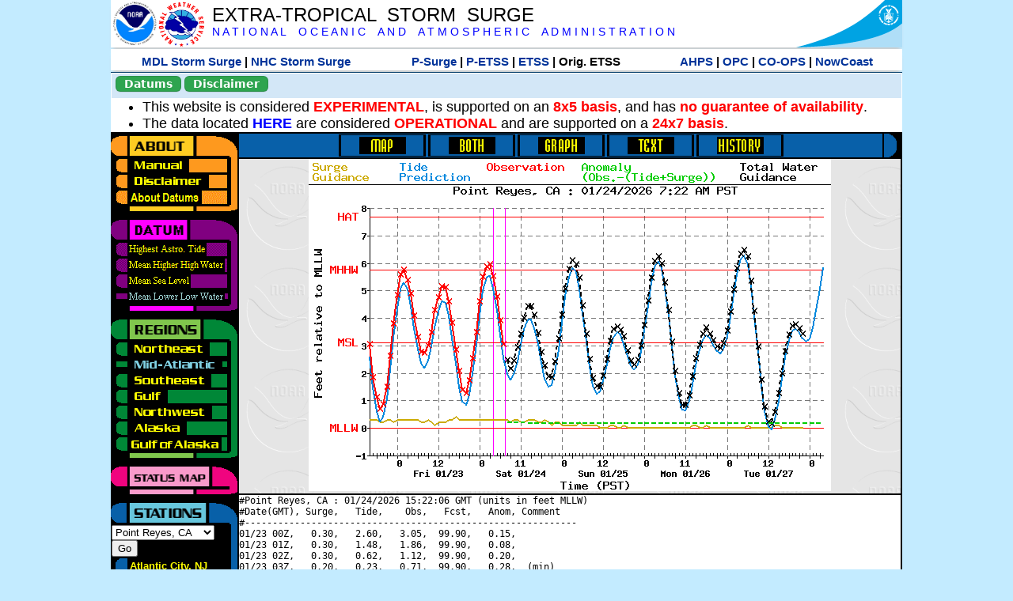

--- FILE ---
content_type: text/html; charset=UTF-8
request_url: https://slosh.nws.noaa.gov/etsurge/index.php?page=stn&region=me&datum=mllw&list=gm&map=0-12&type=both&stn=careys
body_size: 54296
content:
<!DOCTYPE html>
<html lang="en" xmlns="https://www.w3.org/1999/xhtml">
<head>
  <script src="https://www.weather.gov/source/nws/govshutdown.js" defer></script>
  <SCRIPT LANGUAGE="JavaScript"><!-- Hide script
// End hide -->
</SCRIPT>
  <title>ETSS stn</title>
  <meta name="DC.title" content="Extra-Tropical Storm Surge">
  <meta name="DC.description" content="Extra-Tropical Storm Surge landing page">
  <meta name="DC.creator" content="NWS/Meteorological Development Lab">
  <meta name="DC.language" scheme="DCTERMS.RFC1766" content="EN-US">
  <meta name="rating" content="general">
  <meta name="resource-type" content="document">
  <meta name="distribution" content="global">
  <meta http-equiv="Window-target" content="_top">
  <meta charset="iso-8859-1">
  <base target="_self">

  <link rel="stylesheet" type="text/css" href="ss/ssMain.css">
  <meta name="Keywords" content="etsurge, extra tropical storm surge, extra-tropical storm surge, extratropcial storm surge, storm surge, SLOSH">

  <link rel="stylesheet" type="text/css" href="etsurge2.0main.css"/>
  <link rel="stylesheet" type="text/css" href="etsurge.css"/>
  <script src="library.js" type="text/javascript"></script>
<!-- Google tag (gtag.js) -->
<script async src="https://www.googletagmanager.com/gtag/js?id=G-VR50013327"></script>
<script>
  window.dataLayer = window.dataLayer || [];
  function gtag(){dataLayer.push(arguments);}
  gtag('js', new Date());
  gtag('config', 'G-VR50013327');
</script>
<script src="//dap.digitalgov.gov/Universal-Federated-Analytics-Min.js?agency=DOC&amp;subagency=NOAA" id="_fed_an_ua_tag"></script>
</head>

<body>
<div class="nwsHead">
  <a href="https://www.noaa.gov" target="_blank"><img class="nwsHeadLf" src="ss/noaa_logo.png"></a>
  <a href="https://www.weather.gov" target="_blank">
    <img class="nwsHeadLf" src="ss/nws_logo.png" style="height:58px;margin-top:2px">
  </a>
  <div class="nwsHeadMid">
    <a class="nwsHeadTitle" href="index.php">EXTRA-TROPICAL&nbsp; STORM&nbsp; SURGE</a>
    <br>
    <a class="nwsHeadNoaa" href="https://www.noaa.gov" target="_blank">N A T I O N A L
      &nbsp;&nbsp;&nbsp;O C E A N I C
      &nbsp;&nbsp;&nbsp;A N D
      &nbsp;&nbsp;&nbsp;A T M O S P H E R I C
      &nbsp;&nbsp;&nbsp;A D M I N I S T R A T I O N
    </a>
  </div>
  <a href="https://www.commerce.gov" target="_blank"><img class="nwsHeadRt" src="ss/doc_logo.png"></a>
  <br>
</div>
<div class="exLink">
  <table width="100%"><tr width="100%" style="text-align:center">
    <td style="width:5px"></td>
    <td class="exLink">
      <a class="exLink" href="https://vlab.noaa.gov/web/mdl/storm-surge" target="_blank">MDL Storm Surge</a> |
      <a class="exLink" href="https://www.nhc.noaa.gov/surge/" target="_blank">NHC Storm Surge</a>
    </td>
    <td style="width:20px"></td>
    <td class="exLink">
      <a class="exLink" href="/psurge">P-Surge</a> |
      <a class="exLink" href="/petss">P-ETSS</a> |
      <a class="exLink" href="/etsurge2.0">ETSS</a> |
      Orig. ETSS    </td>
    <td style="width:20px"></td>
    <td class="exLink">
      <a class="exLink" href="https://water.noaa.gov/" target="_blank">AHPS</a> |
      <a class="exLink" href="https://ocean.weather.gov/et_surge/et_surge_info.php" target="_blank">OPC</a> |
      <a class="exLink" href="https://tidesandcurrents.noaa.gov/map/" target="_blank">CO-OPS</a> |
      <a class="exLink" href="https://nowcoast.noaa.gov/" target="_blank">NowCoast</a>
    </td>
    <td style="width:5px"></td>
  </tr></table>
</div>
<div class="topSpacer"></div>
<div class="blueHeader">
  <table style="border-spacing:0px;"><tr>
    <td><button class="ssB1 bgGreen" onclick="window.location.href='datums.php'">Datums</button>
    </td><td width="10px">
    <td><button class="ssB1 bgGreen" onclick="window.location.href='disclaim.php'">Disclaimer</button>
    </td><td width="10px">
    </td><td width=90% style="margin-left:200px;text-align:center;">
    </td></tr>
  </table>
</div>
<div id="wrapper2">

<!-- Start Content area -->
<table width="100%" border="0" cellpadding="0" cellspacing="0" style="border-color:#ffffff">
<tr>
  <td colspan="2">
<font size="4">
<ul>
<li>This website is considered <font color="red"><b>EXPERIMENTAL</b></font>,
  is supported on an <font color="red"><b>8x5 basis</b></font>,
  and has <font color="red"><b>no guarantee of availability</b></font>.</li>
<li>The data located <b><a href="https://nomads.ncep.noaa.gov/pub/data/nccf/com/petss/prod/" target="_blank">HERE</a></b>
  are considered <font color="red"><b>OPERATIONAL</b></font>
  and are supported on a <font color="red"><b>24x7 basis</b></font>.</li>
</ul>
</font>
  </td>
</tr>
<tr>
  <td width="160" valign="top" style="background-color:#0a2390">
<!--
  <a href="http://www.nws.noaa.gov/mdl/etsurge/"><font color="FFFFFF" style="margin-left:40;font-size:large">Main Site</font></a><br>
  <a href="http://slosh.nws.noaa.gov/etsurge/"><font color="FFFFFF" style="margin-left:40;font-size:large">Mirror Site</font></a><br>
-->
<!-- start leftmenu -->
<!--
<table border="0" cellpadding="2" cellspacing="0" bgcolor="#0A2390">
<a href="http://slosh.nws.noaa.gov/etsurge2/"><font color="FFFFFF" style="margin-left:35;font-size:large">TEST Site</font></a><br>
-->

<table width="160" border="0" cellpadding="0" cellspacing="0" style="margin-top:3;margin-bottom:3" bgcolor="#0A2390">

<!-- About -->
  <tr bgcolor="#000000">
    <td colspan="2">
      <img SRC="images/about.gif" align="top" width="160" height="32" alt="About">
    </td>
  </tr>
  <tr bgcolor="#000000">
    <td colspan="1">
      <a href="index.php?page=manual&region=me&datum=mllw&list=&map=0-12&type=both&stn=careys" onMouseOver="buttonstate('manual','on','manual')"
       onMouseOut="buttonstate('manual','off','manual')"
      ><img name="manual" SRC="images/manualoff.gif" align="top" border="0" width="149" height="20" alt="Manual"></a>
    </td>
    <td bgcolor="#fe991e" rowspan="3" width="8">
      <img SRC="images/spacer.gif" width="8" alt="">
    </td>
  </tr>
  <tr bgcolor="#000000">
    <td colspan="1">
      <a href="index.php?page=disclaimer&region=me&datum=mllw&list=&map=0-12&type=both&stn=careys" onMouseOver="buttonstate('disclaimer','on','disclaimer')"
       onMouseOut="buttonstate('disclaimer','off','disclaimer')"
      ><img name="disclaimer" SRC="images/disclaimeroff.gif" align="top" border="0" width="149" height="20" alt="Disclaimer"></a>
    </td>
  </tr>
  <tr bgcolor="#000000">
    <td colspan="1">
      <a href="index.php?page=datum&region=me&datum=mllw&list=&map=0-12&type=both&stn=careys" onMouseOver="buttonstate('aboutdatum','on','aboutdatum')"
       onMouseOut="buttonstate('aboutdatum','off','aboutdatum')"
      ><img name="aboutdatum" SRC="images/aboutdatumoff.gif" align="top" border="0" width="149" height="20" alt="Manual"></a>
    </td>
  </tr>
  <tr bgcolor="#000000">
    <td colspan="2">
      <img SRC="images/about2.gif" align="top" width="160" height="10" alt="">
    </td>
  </tr>

<!--- Datum... --->
  <tr bgcolor="#000000">
    <td colspan="2">
      <img SRC="images/datum.gif" align="top" width="160" height="32" alt="Datum">
    </td>
  </tr>
<!--
  <tr bgcolor="#ffffff"><td colspan="1">
      <a href="index.php?page=datum&region=me&datum=mllw&list=&map=0-12&type=both&stn=careys">
      <table bgcolor="#0A2390">
       <tr>
        <td> <img SRC="images/new.gif" width="42" height="31" alt="New"></td>
        <td><font color="#ffffff"><b>About Datums</b></font></td>
        <td> <img SRC="images/new.gif" width="42" height="31" alt="New"></td>
       </tr>
     </table>
      </a>
    </td><td bgcolor="#800080" rowspan="1"><img SRC="images/spacer.gif" alt=""></td>
  </tr>
-->
  <tr bgcolor="#000000">
    <td colspan="1"><a href="index.php?page=stn&region=me&datum=hat&list=&map=0-12&type=both&stn=careys" onMouseOver="buttonstate('hat','on','hat')" onMouseOut="buttonstate('hat','off','hat')"><img name='hat' SRC='images/hatoff.gif' alt='hat-on' align='top' border='0' width='149' height='20'></a>    </td><td bgcolor="#800080" rowspan="1"><img SRC="images/spacer.gif" alt=""></td>
  </tr><tr bgcolor="#000000">
    <td colspan="1"><a href="index.php?page=stn&region=me&datum=mhhw&list=&map=0-12&type=both&stn=careys" onMouseOver="buttonstate('mhhw','on','mhhw')" onMouseOut="buttonstate('mhhw','off','mhhw')"><img name='mhhw' SRC='images/mhhwoff.gif' alt='mhhw-on' align='top' border='0' width='149' height='20'></a>    </td><td bgcolor="#800080" rowspan="1"><img SRC="images/spacer.gif" alt=""></td>
  </tr><tr bgcolor="#000000">
    <td colspan="1"><a href="index.php?page=stn&region=me&datum=msl&list=&map=0-12&type=both&stn=careys" onMouseOver="buttonstate('msl','on','msl')" onMouseOut="buttonstate('msl','off','msl')"><img name='msl' SRC='images/msloff.gif' alt='msl-on' align='top' border='0' width='149' height='20'></a>    </td><td bgcolor="#800080" rowspan="1"><img SRC="images/spacer.gif" alt=""></td>
  </tr><tr bgcolor="#000000">
    <td colspan="1"><a href="index.php?page=stn&region=me&datum=mllw&list=&map=0-12&type=both&stn=careys"><img name='mllw' SRC='images/mllwon.gif' alt='mllw-on' align='top' border='0' width='149' height='20'></a>    </td><td bgcolor="#800080" rowspan="1"><img SRC="images/spacer.gif" alt=""></td>
  </tr>
  <tr bgcolor="#000000">
    <td colspan="2">
      <img SRC="images/datum2.gif" align="top" width="160" height="10" alt="">
    </td>
  </tr>
<!--- Datum... --->

<!-- Region List -->
  <tr bgcolor="#000000">
    <td colspan="2">
      <img SRC="images/regions.gif" align="top" width="160" height="32" alt="Regions">
    </td>
  </tr>
  <tr bgcolor="#000000">
    <td colspan="1">
      <a href="index.php?page=stn&region=ne&datum=mllw&list=&map=0-12&type=map&stn=careys"       onMouseOver="buttonstate('ne','on','ne')"
       onMouseOut="buttonstate('ne','off','ne')"><img name="ne" SRC="images/neoff.gif" align="top" border="0" width="149" height="20" alt="Northeast"></a>
    </td>
    <td bgcolor="#008737" rowspan="7">
      <img SRC="images/spacer.gif" alt="">
    </td>
  </tr>
  <tr bgcolor="#000000">
    <td colspan="1">
      <a href="index.php?page=stn&region=me&datum=mllw&list=&map=0-12&type=map&stn=careys"       onMouseOver="buttonstate('me','on','me')"
       onMouseOut="buttonstate('me','on','me')"><img name="me" SRC="images/meon.gif" align="top" border="0" width="149" height="20" alt="Mid-Atlantic"></a>
    </td>
  </tr>
  <tr bgcolor="#000000">
    <td colspan="1">
      <a href="index.php?page=stn&region=se&datum=mllw&list=&map=0-12&type=map&stn=careys"       onMouseOver="buttonstate('se','on','se')"
       onMouseOut="buttonstate('se','off','se')"><img name="se" SRC="images/seoff.gif" align="top" border="0" width="149" height="20" alt="Southeast"></a>
    </td>
  </tr>
  <tr bgcolor="#000000">
    <td colspan="1">
      <a href="index.php?page=stn&region=gam&datum=mllw&list=&map=0-12&type=map&stn=careys"       onMouseOver="buttonstate('gulf','on','gulf')"
       onMouseOut="buttonstate('gulf','off','gulf')"><img name="gulf" SRC="images/gulfoff.gif" align="top" border="0" width="149" height="20" alt="Gulf"></a>
    </td>
  </tr>
  <tr bgcolor="#000000">
    <td colspan="1">
      <a href="index.php?page=stn&region=wc&datum=mllw&list=&map=0-12&type=map&stn=careys"       onMouseOver="buttonstate('nw','on','nw')"
       onMouseOut="buttonstate('nw','off','nw')"><img name="nw" SRC="images/nwoff.gif" align="top" border="0" width="149" height="20" alt="Northwest"></a>
    </td>
  </tr>
  <tr bgcolor="#000000">
    <td colspan="1">
      <a href="index.php?page=stn&region=ak&datum=mllw&list=&map=0-12&type=map&stn=careys"       onMouseOver="buttonstate('ak','on','ak')"
       onMouseOut="buttonstate('ak','off','ak')"><img name="ak" SRC="images/akoff.gif" align="top" border="0" width="149" height="20" alt="Alaska"></a>
    </td>
  </tr>
  <tr bgcolor="#000000">
    <td colspan="1">
      <a href="index.php?page=stn&region=ga&datum=mllw&list=&map=0-12&type=map&stn=careys"       onMouseOver="buttonstate('ga','on','ga')"
       onMouseOut="buttonstate('ga','off','ga')"><img name="ga" SRC="images/gaoff.gif" align="top" border="0" width="149" height="20" alt="Gulf of Alaska"></a>
    </td>
  </tr>

  <tr bgcolor="#000000">
    <td colspan="2">
      <img SRC="images/regions2.gif" align="top" width="160" height="10" alt="">
    </td>
  </tr>

<!-- Status List -->
  <tr bgcolor="#000000">
    <td colspan="2">
      <img SRC="images/status.gif" align="top" width="160" height="32" alt="Status">
    </td>
  </tr>

  <!--
  <tr bgcolor="#000000">
    <td colspan="1">
      <a href="index.php?page=map&region=me&datum=mllw&list=&map=0-48&type=both&stn=careys"       onMouseOver="buttonstate('a0-48','on','0-48')"
       onMouseOut="buttonstate('a0-48','off','0-48')"><img name="a0-48" SRC="images/0-48off.gif" align="top" border="0" width="149" height="20" alt="Map(0-48)"></a>
    </td>
    <td bgcolor="#f0047f" rowspan="7">
      <img SRC="images/spacer.gif" alt="">
    </td>
  </tr>
  <tr>
    <td colspan="1">
      <a href="index.php?page=map&region=me&datum=mllw&list=&map=0-12&type=both&stn=careys"       onMouseOver="buttonstate('a0-12','on','0-12')"
       onMouseOut="buttonstate('a0-12','on','0-12')"
      ><img name="a0-12" SRC="images/0-12on.gif" align="top" border="0" width="149" height="20" alt="Map(0-12)"></a
      >
    </td>
  </tr>
  <tr>
    <td colspan="1">
      <a href="index.php?page=map&region=me&datum=mllw&list=&map=12-24&type=both&stn=careys"       onMouseOver="buttonstate('a12-24','on','12-24')"
       onMouseOut="buttonstate('a12-24','off','12-24')"
      ><img name="a12-24" SRC="images/12-24off.gif" align="top" border="0" width="149" height="20" alt="Map(12-24)"></a
      >
    </td>
  </tr>
  <tr>
    <td colspan="1">
      <a href="index.php?page=map&region=me&datum=mllw&list=&map=24-48&type=both&stn=careys"       onMouseOver="buttonstate('a24-48','on','24-48')"
       onMouseOut="buttonstate('a24-48','off','24-48')"
      ><img name="a24-48" SRC="images/24-48off.gif" align="top" border="0" width="149" height="20" alt="Map(24-48)"></a
      >
    </td>
  </tr>
  <tr>
    <td colspan="1">
      <a href="index.php?page=map&region=me&datum=mllw&list=&map=48-72&type=both&stn=careys"       onMouseOver="buttonstate('a48-72','on','48-72')"
       onMouseOut="buttonstate('a48-72','off','48-72')"
      ><img name="a48-72" SRC="images/48-72off.gif" align="top" border="0" width="149" height="20" alt="Map(48-72)"></a
      >
    </td>
  </tr>
  <tr>
    <td colspan="1">
      <a href="index.php?page=map&region=me&datum=mllw&list=&map=72-96&type=both&stn=careys"       onMouseOver="buttonstate('a72-96','on','72-96')"
       onMouseOut="buttonstate('a72-96','off','72-96')"
      ><img name="a72-96" SRC="images/72-96off.gif" align="top" border="0" width="149" height="20" alt="Map(72-96)"></a
      >
    </td>
  </tr>
  <tr>
    <td colspan="1">
      <a href="index.php?page=map&region=me&datum=mllw&list=&map=0-96&type=both&stn=careys"       onMouseOver="buttonstate('a0-96','on','0-96')"
       onMouseOut="buttonstate('a0-96','off','0-96')"
      ><img name="a0-96" SRC="images/0-96off.gif" align="top" border="0" width="149" height="20" alt="Map(0-96)"></a
      >
    </td>
  </tr>

  -->
  <tr bgcolor="#000000">
    <td colspan="2">
      <img SRC="images/status2.gif" align="top" width="160" height="10" alt="">
    </td>
  </tr>

<!-- Station List -->
  <tr bgcolor="#000000">
    <td colspan="2">
      <img SRC="images/stations.gif" align="top" width="160" height="32" alt="Stations">
    </td>
  </tr>

  <tr bgcolor="#000000">
    <td>
      <table width="152" border="0" cellspacing="1" cellpadding="0" style="margin:0">

       <tr bgcolor="#000000">
        <td colspan="2">
          <form style="margin-left:0" id="find_stn" name="find_stn" action="">
            <select style="width:118" name="stn" size="0">
              <option value="index.php?page=map&region=ne&datum=mllw&list=&map=0-12&type=both&stn=careys">_____NE____<option value="index.php?page=stn&region=ne&datum=mllw&list=&map=0-12&type=both&stn=meeast">Eastport, ME<option value="index.php?page=stn&region=ne&datum=mllw&list=&map=0-12&type=both&stn=mebar">Bar Harbor, ME<option value="index.php?page=stn&region=ne&datum=mllw&list=&map=0-12&type=both&stn=meport">Portland, ME<option value="index.php?page=stn&region=ne&datum=mllw&list=&map=0-12&type=both&stn=nhport">Portsmouth, ME<option value="index.php?page=stn&region=ne&datum=mllw&list=&map=0-12&type=both&stn=mabos">Boston, MA<option value="index.php?page=stn&region=ne&datum=mllw&list=&map=0-12&type=both&stn=mabuz">Buzzards Bay MA<option value="index.php?page=stn&region=ne&datum=mllw&list=&map=0-12&type=both&stn=mawood">Woods Hole, MA<option value="index.php?page=stn&region=ne&datum=mllw&list=&map=0-12&type=both&stn=manant">Nantucket, MA<option value="index.php?page=stn&region=ne&datum=mllw&list=&map=0-12&type=both&stn=riprov">Providence, RI<option value="index.php?page=stn&region=ne&datum=mllw&list=&map=0-12&type=both&stn=riport">Newport, RI<option value="index.php?page=stn&region=ne&datum=mllw&list=&map=0-12&type=both&stn=riblok">Block Island, RI<option value="index.php?page=stn&region=ne&datum=mllw&list=&map=0-12&type=both&stn=nymont">Montauk Point NY<option value="index.php?page=stn&region=ne&datum=mllw&list=&map=0-12&type=both&stn=ctlond">New London, CT<option value="index.php?page=stn&region=ne&datum=mllw&list=&map=0-12&type=both&stn=ctbrid">Bridgeport, CT<option value="index.php?page=stn&region=ne&datum=mllw&list=&map=0-12&type=both&stn=nyjeff">Port Jefferson NY<option value="index.php?page=stn&region=ne&datum=mllw&list=&map=0-12&type=both&stn=nyking">Kings Pnt, NY<option value="index.php?page=stn&region=ne&datum=mllw&list=&map=0-12&type=both&stn=nybat">The Battery, NY<option value="index.php?page=stn&region=ne&datum=mllw&list=&map=0-12&type=both&stn=nyberg">Bergen Pnt, NY<option value="index.php?page=stn&region=ne&datum=mllw&list=&map=0-12&type=both&stn=njsand">Sandy Hook, NJ<option value="index.php?page=stn&region=ne&datum=mllw&list=&map=0-12&type=both&stn=njatl">Atlantic City, NJ<option value="index.php?page=map&region=me&datum=mllw&list=&map=0-12&type=both&stn=careys">____Mid____<option value="index.php?page=stn&region=me&datum=mllw&list=&map=0-12&type=both&stn=njmay">Cape May, NJ<option value="index.php?page=stn&region=me&datum=mllw&list=&map=0-12&type=both&stn=paphil">Philadelphia, PA<option value="index.php?page=stn&region=me&datum=mllw&list=&map=0-12&type=both&stn=dereed">Reedy Pnt, DE<option value="index.php?page=stn&region=me&datum=mllw&list=&map=0-12&type=both&stn=delews">Lewes, DE<option value="index.php?page=stn&region=me&datum=mllw&list=&map=0-12&type=both&stn=mdoce">Ocean City, MD<option value="index.php?page=stn&region=me&datum=mllw&list=&map=0-12&type=both&stn=vawach">Wachapreague<option value="index.php?page=stn&region=me&datum=mllw&list=&map=0-12&type=both&stn=vakipt">Kiptopeke, VA<option value="index.php?page=stn&region=me&datum=mllw&list=&map=0-12&type=both&stn=mdcamb">Cambridge, MD<option value="index.php?page=stn&region=me&datum=mllw&list=&map=0-12&type=both&stn=mdbalt">Baltimore, MD<option value="index.php?page=stn&region=me&datum=mllw&list=&map=0-12&type=both&stn=mdann">Annapolis, MD<option value="index.php?page=stn&region=me&datum=mllw&list=&map=0-12&type=both&stn=mdsol">Solomons Is, MD<option value="index.php?page=stn&region=me&datum=mllw&list=&map=0-12&type=both&stn=dcwash">Washington DC<option value="index.php?page=stn&region=me&datum=mllw&list=&map=0-12&type=both&stn=vacolo">Colonial Beach<option value="index.php?page=stn&region=me&datum=mllw&list=&map=0-12&type=both&stn=valews">Lewisetta, VA<option value="index.php?page=stn&region=me&datum=mllw&list=&map=0-12&type=both&stn=vaglou">Gloucester Pnt<option value="index.php?page=stn&region=me&datum=mllw&list=&map=0-12&type=both&stn=vahamp">Hampton Road<option value="index.php?page=stn&region=me&datum=mllw&list=&map=0-12&type=both&stn=vaport">Portsmouth, VA<option value="index.php?page=stn&region=me&datum=mllw&list=&map=0-12&type=both&stn=vacbbt">CBBT, VA<option value="index.php?page=stn&region=me&datum=mllw&list=&map=0-12&type=both&stn=ncduck">Duck Pier, NC<option value="index.php?page=map&region=se&datum=mllw&list=&map=0-12&type=both&stn=careys">_____SE____<option value="index.php?page=stn&region=se&datum=mllw&list=&map=0-12&type=both&stn=nchat">Cape Hatteras NC<option value="index.php?page=stn&region=se&datum=mllw&list=&map=0-12&type=both&stn=ncbeau">Beaufort, NC<option value="index.php?page=stn&region=se&datum=mllw&list=&map=0-12&type=both&stn=ncwilm">Wilmington, NC<option value="index.php?page=stn&region=se&datum=mllw&list=&map=0-12&type=both&stn=ncwrit">Wrightsville Bch<option value="index.php?page=stn&region=se&datum=mllw&list=&map=0-12&type=both&stn=nchold">Holden Beach, NC<option value="index.php?page=stn&region=se&datum=mllw&list=&map=0-12&type=both&stn=scsprg">Springmaid, SC<option value="index.php?page=stn&region=se&datum=mllw&list=&map=0-12&type=both&stn=scchar">Charleston, SC<option value="index.php?page=stn&region=se&datum=mllw&list=&map=0-12&type=both&stn=gapul">Ft. Pulaski, GA<option value="index.php?page=stn&region=se&datum=mllw&list=&map=0-12&type=both&stn=flfern">Fernandina, FL<option value="index.php?page=map&region=gam&datum=mllw&list=&map=0-12&type=both&stn=careys">_____GF____<option value="index.php?page=stn&region=gam&datum=mllw&list=&map=0-12&type=both&stn=flnap">Naples, FL<option value="index.php?page=stn&region=gam&datum=mllw&list=&map=0-12&type=both&stn=flpete">St Petersburg, FL<option value="index.php?page=stn&region=gam&datum=mllw&list=&map=0-12&type=both&stn=flclr">Clearwater, FL<option value="index.php?page=stn&region=gam&datum=mllw&list=&map=0-12&type=both&stn=flcedr">Cedar Key, FL<option value="index.php?page=stn&region=gam&datum=mllw&list=&map=0-12&type=both&stn=flapal">Apalachicola, FL<option value="index.php?page=stn&region=gam&datum=mllw&list=&map=0-12&type=both&stn=flpana">Panama City, FL<option value="index.php?page=stn&region=gam&datum=mllw&list=&map=0-12&type=both&stn=flpens">Pensacola, FL<option value="index.php?page=stn&region=gam&datum=mllw&list=&map=0-12&type=both&stn=mslous">Waveland, MS<option value="index.php?page=stn&region=gam&datum=mllw&list=&map=0-12&type=both&stn=lariga">Grand Isle, LA<option value="index.php?page=stn&region=gam&datum=mllw&list=&map=0-12&type=both&stn=txsabn">Sabine Pass, TX<option value="index.php?page=stn&region=gam&datum=mllw&list=&map=0-12&type=both&stn=txgalv">Galveston, TX<option value="index.php?page=stn&region=gam&datum=mllw&list=&map=0-12&type=both&stn=txfree">Freeport, TX<option value="index.php?page=stn&region=gam&datum=mllw&list=&map=0-12&type=both&stn=txaran">Port Aransas, TX<option value="index.php?page=stn&region=gam&datum=mllw&list=&map=0-12&type=both&stn=txpadr">Padre Island, TX<option value="index.php?page=map&region=wc&datum=mllw&list=&map=0-12&type=both&stn=careys">_____NW____<option value="index.php?page=stn&region=wc&datum=mllw&list=&map=0-12&type=both&stn=wacher">Cherry Point, WA<option value="index.php?page=stn&region=wc&datum=mllw&list=&map=0-12&type=both&stn=wafrid">Friday Harbor WA<option value="index.php?page=stn&region=wc&datum=mllw&list=&map=0-12&type=both&stn=watown">Port Townsend<option value="index.php?page=stn&region=wc&datum=mllw&list=&map=0-12&type=both&stn=waseat">Seattle, WA<option value="index.php?page=stn&region=wc&datum=mllw&list=&map=0-12&type=both&stn=waangl">Port Angeles, WA<option value="index.php?page=stn&region=wc&datum=mllw&list=&map=0-12&type=both&stn=waneah">Neah Bay, WA<option value="index.php?page=stn&region=wc&datum=mllw&list=&map=0-12&type=both&stn=watoke">Toke Point, WA<option value="index.php?page=stn&region=wc&datum=mllw&list=&map=0-12&type=both&stn=orastr">Astoria, OR<option value="index.php?page=stn&region=wc&datum=mllw&list=&map=0-12&type=both&stn=orsout">South Beach, OR<option value="index.php?page=stn&region=wc&datum=mllw&list=&map=0-12&type=both&stn=orchar">Charleston, OR<option value="index.php?page=stn&region=wc&datum=mllw&list=&map=0-12&type=both&stn=orford">Port Orford, OR<option value="index.php?page=stn&region=wc&datum=mllw&list=&map=0-12&type=both&stn=cacres">Crescent City, CA<option value="index.php?page=stn&region=wc&datum=mllw&list=&map=0-12&type=both&stn=caspit">North Spit, CA<option value="index.php?page=stn&region=wc&datum=mllw&list=&map=0-12&type=both&stn=caarna">Arena Cove, CA<option value="index.php?page=stn&region=wc&datum=mllw&list=&map=0-12&type=both&stn=careys">Point Reyes, CA<option selected>Point Reyes, CA
<option value="index.php?page=stn&region=wc&datum=mllw&list=&map=0-12&type=both&stn=cachic">Port Chicago, CA<option value="index.php?page=stn&region=wc&datum=mllw&list=&map=0-12&type=both&stn=cafran">San Francisco CA<option value="index.php?page=map&region=ak&datum=mllw&list=&map=0-12&type=both&stn=careys">_____AK____<option value="index.php?page=stn&region=ak&datum=mllw&list=&map=0-12&type=both&stn=akmesh">Port Heiden, AK<option value="index.php?page=stn&region=ak&datum=mllw&list=&map=0-12&type=both&stn=akegeg">Egegik, AK<option value="index.php?page=stn&region=ak&datum=mllw&list=&map=0-12&type=both&stn=aknakn">Naknek, AK<option value="index.php?page=stn&region=ak&datum=mllw&list=&map=0-12&type=both&stn=aknush">Clark's Pt, AK<option value="index.php?page=stn&region=ak&datum=mllw&list=&map=0-12&type=both&stn=akgood">Goodnews Bay<option value="index.php?page=stn&region=ak&datum=mllw&list=&map=0-12&type=both&stn=akquin">Quinhagak, AK<option value="index.php?page=stn&region=ak&datum=mllw&list=&map=0-12&type=both&stn=akkusk">Kuskokwak, AK<option value="index.php?page=stn&region=ak&datum=mllw&list=&map=0-12&type=both&stn=akapok">Eek, Apokak, AK<option value="index.php?page=stn&region=ak&datum=mllw&list=&map=0-12&type=both&stn=akpopo">Popokamute, AK<option value="index.php?page=stn&region=ak&datum=mllw&list=&map=0-12&type=both&stn=akromn">Scammon Bay AK<option value="index.php?page=stn&region=ak&datum=mllw&list=&map=0-12&type=both&stn=aklwrc">St. Lawrence, AK<option value="index.php?page=stn&region=ak&datum=mllw&list=&map=0-12&type=both&stn=akalak">Kwikluak, AK<option value="index.php?page=stn&region=ak&datum=mllw&list=&map=0-12&type=both&stn=akkwik">Kawanak, AK<option value="index.php?page=stn&region=ak&datum=mllw&list=&map=0-12&type=both&stn=akpast">Apoon, Yukon, AK<option value="index.php?page=stn&region=ak&datum=mllw&list=&map=0-12&type=both&stn=akmich">St. Michaels, AK<option value="index.php?page=stn&region=ak&datum=mllw&list=&map=0-12&type=both&stn=akcarl">Golovin, AK<option value="index.php?page=stn&region=ak&datum=mllw&list=&map=0-12&type=both&stn=aknome">Nome, AK<option value="index.php?page=stn&region=ak&datum=mllw&list=&map=0-12&type=both&stn=akclar">Port Clarence, AK<option value="index.php?page=stn&region=ak&datum=mllw&list=&map=0-12&type=both&stn=akkotz">Kotzebue, AK<option value="index.php?page=stn&region=ak&datum=mllw&list=&map=0-12&type=both&stn=akbar">Pt. Barrow, AK<option value="index.php?page=stn&region=ak&datum=mllw&list=&map=0-12&type=both&stn=akprud">Prudhoe Bay, AK<option value="index.php?page=stn&region=ak&datum=mllw&list=&map=0-12&type=both&stn=akpaul">St. Paul Island AK<option value="index.php?page=map&region=ga&datum=mllw&list=&map=0-12&type=both&stn=careys">___GofAK___<option value="index.php?page=stn&region=ga&datum=mllw&list=&map=0-12&type=both&stn=akket">Ketchikan, AK<option value="index.php?page=stn&region=ga&datum=mllw&list=&map=0-12&type=both&stn=aksit">Sitka, AK<option value="index.php?page=stn&region=ga&datum=mllw&list=&map=0-12&type=both&stn=akjune">Juneau, AK<option value="index.php?page=stn&region=ga&datum=mllw&list=&map=0-12&type=both&stn=akskag">Skagway, AK<option value="index.php?page=stn&region=ga&datum=mllw&list=&map=0-12&type=both&stn=akelf">Elfin Cove, AK<option value="index.php?page=stn&region=ga&datum=mllw&list=&map=0-12&type=both&stn=akyak">Yakutat, AK<option value="index.php?page=stn&region=ga&datum=mllw&list=&map=0-12&type=both&stn=akcord">Cordova, AK<option value="index.php?page=stn&region=ga&datum=mllw&list=&map=0-12&type=both&stn=akvald">Valdez, AK<option value="index.php?page=stn&region=ga&datum=mllw&list=&map=0-12&type=both&stn=aksew">Seward, AK<option value="index.php?page=stn&region=ga&datum=mllw&list=&map=0-12&type=both&stn=akseld">Seldovia, AK<option value="index.php?page=stn&region=ga&datum=mllw&list=&map=0-12&type=both&stn=akniki">Nikiski, AK<option value="index.php?page=stn&region=ga&datum=mllw&list=&map=0-12&type=both&stn=akanch">Anchorage, AK<option value="index.php?page=stn&region=ga&datum=mllw&list=&map=0-12&type=both&stn=akkod">Kodiak Island, AK<option value="index.php?page=stn&region=ga&datum=mllw&list=&map=0-12&type=both&stn=akalit">Alitak, AK<option value="index.php?page=stn&region=ga&datum=mllw&list=&map=0-12&type=both&stn=aksand">Sand Point, AK<option value="index.php?page=stn&region=ga&datum=mllw&list=&map=0-12&type=both&stn=akking">King Cove, AK<option value="index.php?page=stn&region=ga&datum=mllw&list=&map=0-12&type=both&stn=akadak">Adak Island, AK<option value="index.php?page=stn&region=ga&datum=mllw&list=&map=0-12&type=both&stn=akatka">Atka, AK<option value="index.php?page=stn&region=ga&datum=mllw&list=&map=0-12&type=both&stn=akunal">Unalaska, AK            </select>
<input style="width:28" type="button" value="Go" onclick="location=document.find_stn.stn.options[document.find_stn.stn.selectedIndex].value;">
          </form>
        </td>
      </tr>

<tr><td><img name='njatl' SRC='images/stnoff.gif' align='middle' width='20' height='20' alt=''></td><td><a name=njatl href="index.php?page=stn&region=me&datum=mllw&list=&map=0-12&type=both&stn=njatl" onMouseOver="buttonstate('njatl','on','stn')" onMouseOut="buttonstate('njatl','off','stn')"><font FACE='verdana, arial, helvetica, sans-serif' size='-1' color='yellow'><b>Atlantic City, NJ</b></font></a></td></tr>
<tr><td colspan='2'><img SRC='images/spacer.gif' height='1' alt=''></td></tr>
<tr><td><img name='njmay' SRC='images/stnoff.gif' align='middle' width='20' height='20' alt=''></td><td><a name=njmay href="index.php?page=stn&region=me&datum=mllw&list=&map=0-12&type=both&stn=njmay" onMouseOver="buttonstate('njmay','on','stn')" onMouseOut="buttonstate('njmay','off','stn')"><font FACE='verdana, arial, helvetica, sans-serif' size='-1' color='yellow'><b>Cape May, NJ</b></font></a></td></tr>
<tr><td colspan='2'><img SRC='images/spacer.gif' height='1' alt=''></td></tr>
<tr><td><img name='paphil' SRC='images/stnoff.gif' align='middle' width='20' height='20' alt=''></td><td><a name=paphil href="index.php?page=stn&region=me&datum=mllw&list=&map=0-12&type=both&stn=paphil" onMouseOver="buttonstate('paphil','on','stn')" onMouseOut="buttonstate('paphil','off','stn')"><font FACE='verdana, arial, helvetica, sans-serif' size='-1' color='yellow'><b>Philadelphia, PA</b></font></a></td></tr>
<tr><td colspan='2'><img SRC='images/spacer.gif' height='1' alt=''></td></tr>
<tr><td><img name='dereed' SRC='images/stnoff.gif' align='middle' width='20' height='20' alt=''></td><td><a name=dereed href="index.php?page=stn&region=me&datum=mllw&list=&map=0-12&type=both&stn=dereed" onMouseOver="buttonstate('dereed','on','stn')" onMouseOut="buttonstate('dereed','off','stn')"><font FACE='verdana, arial, helvetica, sans-serif' size='-1' color='yellow'><b>Reedy Pnt, DE</b></font></a></td></tr>
<tr><td colspan='2'><img SRC='images/spacer.gif' height='1' alt=''></td></tr>
<tr><td><img name='delews' SRC='images/stnoff.gif' align='middle' width='20' height='20' alt=''></td><td><a name=delews href="index.php?page=stn&region=me&datum=mllw&list=&map=0-12&type=both&stn=delews" onMouseOver="buttonstate('delews','on','stn')" onMouseOut="buttonstate('delews','off','stn')"><font FACE='verdana, arial, helvetica, sans-serif' size='-1' color='yellow'><b>Lewes, DE</b></font></a></td></tr>
<tr><td colspan='2'><img SRC='images/spacer.gif' height='1' alt=''></td></tr>
<tr><td><img name='mdoce' SRC='images/stnoff.gif' align='middle' width='20' height='20' alt=''></td><td><a name=mdoce href="index.php?page=stn&region=me&datum=mllw&list=&map=0-12&type=both&stn=mdoce" onMouseOver="buttonstate('mdoce','on','stn')" onMouseOut="buttonstate('mdoce','off','stn')"><font FACE='verdana, arial, helvetica, sans-serif' size='-1' color='yellow'><b>Ocean City, MD</b></font></a></td></tr>
<tr><td colspan='2'><img SRC='images/spacer.gif' height='1' alt=''></td></tr>
<tr><td><img name='vawach' SRC='images/stnoff.gif' align='middle' width='20' height='20' alt=''></td><td><a name=vawach href="index.php?page=stn&region=me&datum=mllw&list=&map=0-12&type=both&stn=vawach" onMouseOver="buttonstate('vawach','on','stn')" onMouseOut="buttonstate('vawach','off','stn')"><font FACE='verdana, arial, helvetica, sans-serif' size='-1' color='yellow'><b>Wachapreague</b></font></a></td></tr>
<tr><td colspan='2'><img SRC='images/spacer.gif' height='1' alt=''></td></tr>
<tr><td><img name='vakipt' SRC='images/stnoff.gif' align='middle' width='20' height='20' alt=''></td><td><a name=vakipt href="index.php?page=stn&region=me&datum=mllw&list=&map=0-12&type=both&stn=vakipt" onMouseOver="buttonstate('vakipt','on','stn')" onMouseOut="buttonstate('vakipt','off','stn')"><font FACE='verdana, arial, helvetica, sans-serif' size='-1' color='yellow'><b>Kiptopeke, VA</b></font></a></td></tr>
<tr><td colspan='2'><img SRC='images/spacer.gif' height='1' alt=''></td></tr>
<tr><td><img name='mdcamb' SRC='images/stnoff.gif' align='middle' width='20' height='20' alt=''></td><td><a name=mdcamb href="index.php?page=stn&region=me&datum=mllw&list=&map=0-12&type=both&stn=mdcamb" onMouseOver="buttonstate('mdcamb','on','stn')" onMouseOut="buttonstate('mdcamb','off','stn')"><font FACE='verdana, arial, helvetica, sans-serif' size='-1' color='yellow'><b>Cambridge, MD</b></font></a></td></tr>
<tr><td colspan='2'><img SRC='images/spacer.gif' height='1' alt=''></td></tr>
<tr><td><img name='mdbalt' SRC='images/stnoff.gif' align='middle' width='20' height='20' alt=''></td><td><a name=mdbalt href="index.php?page=stn&region=me&datum=mllw&list=&map=0-12&type=both&stn=mdbalt" onMouseOver="buttonstate('mdbalt','on','stn')" onMouseOut="buttonstate('mdbalt','off','stn')"><font FACE='verdana, arial, helvetica, sans-serif' size='-1' color='yellow'><b>Baltimore, MD</b></font></a></td></tr>
<tr><td colspan='2'><img SRC='images/spacer.gif' height='1' alt=''></td></tr>
<tr><td><img name='mdann' SRC='images/stnoff.gif' align='middle' width='20' height='20' alt=''></td><td><a name=mdann href="index.php?page=stn&region=me&datum=mllw&list=&map=0-12&type=both&stn=mdann" onMouseOver="buttonstate('mdann','on','stn')" onMouseOut="buttonstate('mdann','off','stn')"><font FACE='verdana, arial, helvetica, sans-serif' size='-1' color='yellow'><b>Annapolis, MD</b></font></a></td></tr>
<tr><td colspan='2'><img SRC='images/spacer.gif' height='1' alt=''></td></tr>
<tr><td><img name='mdsol' SRC='images/stnoff.gif' align='middle' width='20' height='20' alt=''></td><td><a name=mdsol href="index.php?page=stn&region=me&datum=mllw&list=&map=0-12&type=both&stn=mdsol" onMouseOver="buttonstate('mdsol','on','stn')" onMouseOut="buttonstate('mdsol','off','stn')"><font FACE='verdana, arial, helvetica, sans-serif' size='-1' color='yellow'><b>Solomons Is, MD</b></font></a></td></tr>
<tr><td colspan='2'><img SRC='images/spacer.gif' height='1' alt=''></td></tr>
<tr><td><img name='dcwash' SRC='images/stnoff.gif' align='middle' width='20' height='20' alt=''></td><td><a name=dcwash href="index.php?page=stn&region=me&datum=mllw&list=&map=0-12&type=both&stn=dcwash" onMouseOver="buttonstate('dcwash','on','stn')" onMouseOut="buttonstate('dcwash','off','stn')"><font FACE='verdana, arial, helvetica, sans-serif' size='-1' color='yellow'><b>Washington DC</b></font></a></td></tr>
<tr><td colspan='2'><img SRC='images/spacer.gif' height='1' alt=''></td></tr>
<tr><td><img name='vacolo' SRC='images/stnoff.gif' align='middle' width='20' height='20' alt=''></td><td><a name=vacolo href="index.php?page=stn&region=me&datum=mllw&list=&map=0-12&type=both&stn=vacolo" onMouseOver="buttonstate('vacolo','on','stn')" onMouseOut="buttonstate('vacolo','off','stn')"><font FACE='verdana, arial, helvetica, sans-serif' size='-1' color='yellow'><b>Colonial Beach</b></font></a></td></tr>
<tr><td colspan='2'><img SRC='images/spacer.gif' height='1' alt=''></td></tr>
<tr><td><img name='valews' SRC='images/stnoff.gif' align='middle' width='20' height='20' alt=''></td><td><a name=valews href="index.php?page=stn&region=me&datum=mllw&list=&map=0-12&type=both&stn=valews" onMouseOver="buttonstate('valews','on','stn')" onMouseOut="buttonstate('valews','off','stn')"><font FACE='verdana, arial, helvetica, sans-serif' size='-1' color='yellow'><b>Lewisetta, VA</b></font></a></td></tr>
<tr><td colspan='2'><img SRC='images/spacer.gif' height='1' alt=''></td></tr>
<tr><td><img name='vaglou' SRC='images/stnoff.gif' align='middle' width='20' height='20' alt=''></td><td><a name=vaglou href="index.php?page=stn&region=me&datum=mllw&list=&map=0-12&type=both&stn=vaglou" onMouseOver="buttonstate('vaglou','on','stn')" onMouseOut="buttonstate('vaglou','off','stn')"><font FACE='verdana, arial, helvetica, sans-serif' size='-1' color='yellow'><b>Gloucester Pnt</b></font></a></td></tr>
<tr><td colspan='2'><img SRC='images/spacer.gif' height='1' alt=''></td></tr>
<tr><td><img name='vahamp' SRC='images/stnoff.gif' align='middle' width='20' height='20' alt=''></td><td><a name=vahamp href="index.php?page=stn&region=me&datum=mllw&list=&map=0-12&type=both&stn=vahamp" onMouseOver="buttonstate('vahamp','on','stn')" onMouseOut="buttonstate('vahamp','off','stn')"><font FACE='verdana, arial, helvetica, sans-serif' size='-1' color='yellow'><b>Hampton Road</b></font></a></td></tr>
<tr><td colspan='2'><img SRC='images/spacer.gif' height='1' alt=''></td></tr>
<tr><td><img name='vaport' SRC='images/stnoff.gif' align='middle' width='20' height='20' alt=''></td><td><a name=vaport href="index.php?page=stn&region=me&datum=mllw&list=&map=0-12&type=both&stn=vaport" onMouseOver="buttonstate('vaport','on','stn')" onMouseOut="buttonstate('vaport','off','stn')"><font FACE='verdana, arial, helvetica, sans-serif' size='-1' color='yellow'><b>Portsmouth, VA</b></font></a></td></tr>
<tr><td colspan='2'><img SRC='images/spacer.gif' height='1' alt=''></td></tr>
<tr><td><img name='vacbbt' SRC='images/stnoff.gif' align='middle' width='20' height='20' alt=''></td><td><a name=vacbbt href="index.php?page=stn&region=me&datum=mllw&list=&map=0-12&type=both&stn=vacbbt" onMouseOver="buttonstate('vacbbt','on','stn')" onMouseOut="buttonstate('vacbbt','off','stn')"><font FACE='verdana, arial, helvetica, sans-serif' size='-1' color='yellow'><b>CBBT, VA</b></font></a></td></tr>
<tr><td colspan='2'><img SRC='images/spacer.gif' height='1' alt=''></td></tr>
<tr><td><img name='ncduck' SRC='images/stnoff.gif' align='middle' width='20' height='20' alt=''></td><td><a name=ncduck href="index.php?page=stn&region=me&datum=mllw&list=&map=0-12&type=both&stn=ncduck" onMouseOver="buttonstate('ncduck','on','stn')" onMouseOut="buttonstate('ncduck','off','stn')"><font FACE='verdana, arial, helvetica, sans-serif' size='-1' color='yellow'><b>Duck Pier, NC</b></font></a></td></tr>
<tr><td colspan='2'><img SRC='images/spacer.gif' height='1' alt=''></td></tr>
<tr><td><img name='nchat' SRC='images/stnoff.gif' align='middle' width='20' height='20' alt=''></td><td><a name=nchat href="index.php?page=stn&region=me&datum=mllw&list=&map=0-12&type=both&stn=nchat" onMouseOver="buttonstate('nchat','on','stn')" onMouseOut="buttonstate('nchat','off','stn')"><font FACE='verdana, arial, helvetica, sans-serif' size='-1' color='yellow'><b>Cape Hatteras NC</b></font></a></td></tr>
<tr><td colspan='2'><img SRC='images/spacer.gif' height='1' alt=''></td></tr>
      </table>
    </td>
    <td bgcolor="#0860a8">
      <img SRC="images/spacer.gif" alt="">
    </td>
  </tr>
  <tr bgcolor="#000000">
    <td colspan="2">
      <img SRC="images/stations2.gif" align="top" width="160" height="10" alt="">
    </td>
  </tr>

<!-- Surge List -->
  <tr bgcolor="#000000">
    <td colspan="2">
      <img SRC="images/surge.gif" align="top" width="160" height="32" alt="Surge List">
    </td>
  </tr>
    <tr bgcolor="#000000">
    <td colspan="1">
      <a href="index.php?page=text&region=&datum=mllw&list=ec&map=0-12&type=both&stn="       onMouseOver="buttonstate('ec','on','ec')"
       onMouseOut="buttonstate('ec','off','ec')"
      ><img name="ec" SRC="images/ecoff.gif" align="top" border="0" width="149" height="20" alt="East Coast"></a>
    </td>
    <td bgcolor="#fe991e" rowspan="6">
      <img SRC="images/spacer.gif" alt="">
    </td>
  </tr>
    <!--  <tr bgcolor="#000000">
    <td colspan="1">
      <a href="index.php?page=text&region=&datum=mllw&list=gam&map=0-12&type=both&stn="       onMouseOver="buttonstate('gc','on','gc')"
       onMouseOut="buttonstate('gc','off','gc')"
      ><img name="gc" SRC="images/gcoff.gif" align="top" border="0" width="149" height="20" alt="Gulf Coast"></a>
    </td>
  </tr>
  -->  <!--  <tr bgcolor="#000000">
    <td colspan="1">
      <a href="index.php?page=text&region=&datum=mllw&list=wc&map=0-12&type=both&stn="       onMouseOver="buttonstate('wc','on','wc')"
       onMouseOut="buttonstate('wc','off','wc')"
      ><img name="wc" SRC="images/wcoff.gif" align="top" border="0" width="149" height="20" alt="West Coast"></a>
    </td>
  </tr>
  -->  <!--  <tr bgcolor="#000000">
    <td colspan="1">
      <a href="index.php?page=text&region=&datum=mllw&list=ak&map=0-12&type=both&stn="       onMouseOver="buttonstate('ns','on','ns')"
       onMouseOut="buttonstate('ns','off','ns')"
      ><img name="ns" SRC="images/nsoff.gif" align="top" border="0" width="149" height="20" alt="Norton Sound"></a>
    </td>
  </tr>
  -->  <!--  <tr bgcolor="#000000">
    <td colspan="1">
      <a href="index.php?page=text&region=&datum=mllw&list=ar&map=0-12&type=both&stn="       onMouseOver="buttonstate('aa','on','aa')"
       onMouseOut="buttonstate('aa','off','aa')"
      ><img name="aa" SRC="images/aaoff.gif" align="top" border="0" width="149" height="20" alt="Arctic Alaska"></a>
    </td>
  </tr>
  -->  <!--  <tr bgcolor="#000000">
    <td colspan="1">
      <a href="index.php?page=text&region=&datum=mllw&list=ga&map=0-12&type=both&stn="       onMouseOver="buttonstate('gac','on','gac')"
       onMouseOut="buttonstate('gac','off','gac')"
      ><img name="gac" SRC="images/gacoff.gif" align="top" border="0" width="149" height="20" alt="Gulf of Alaska"></a>
    </td>
  </tr>
  -->
  <tr bgcolor="#000000">
    <td colspan="2">
      <img SRC="images/surge2.gif" align="top" width="160" height="10" alt="">
    </td>
  </tr>

</table>
<!-- end leftmenu inc -->

  </td>
  <td width="100%" valign="top" style="background-color:#eeeeee">
<!-- start ACTUAL content -->

<table width="100%" bgcolor="black" border="0" cellspacing="2" cellpadding="0" style="margin:0">
  <tr>
    <td width="100%" bgcolor="#0860a9">
      <center>
<a href="index.php?page=stn&region=me&datum=mllw&list=&map=0-12&type=map&stn=careys"          onMouseOver="buttonstate('map','on','map')" onMouseOut="buttonstate('map','off','map')"><img name="map" SRC="images/mapoff.gif" width="110" height="28" border="0" align="top" alt=""></a>
<a href="index.php?page=stn&region=me&datum=mllw&list=&map=0-12&type=both&stn=careys"          onMouseOver="buttonstate('both','on','both')" onMouseOut="buttonstate('both','off','both')"><img name="both" SRC="images/bothoff.gif" width="110" height="28" border="0" align="top" alt=""></a>
<a href="index.php?page=stn&region=me&datum=mllw&list=&map=0-12&type=graph&stn=careys"          onMouseOver="buttonstate('graph','on','graph')" onMouseOut="buttonstate('graph','off','graph')"><img name="graph" SRC="images/graphoff.gif" width="110" height="28" border="0" align="top" alt=""></a>
<a href="index.php?page=stn&region=me&datum=mllw&list=&map=0-12&type=text&stn=careys"          onMouseOver="buttonstate('text','on','text')" onMouseOut="buttonstate('text','off','text')"><img name="text" SRC="images/textoff.gif" width="110" height="28" border="0" align="top" alt=""></a>
<a href="index.php?page=stn&region=me&datum=mllw&list=&map=0-12&type=history&stn=careys"          onMouseOver="buttonstate('history','on','history')" onMouseOut="buttonstate('history','off','history')"><img name="history" SRC="images/historyoff.gif" width="110" height="28" border="0" align="top" alt=""></a>

      </center>
    </td>
    <td valign="top" rowspan="1">
      <!-- This is for cap. -->
      <img SRC="images/cap.gif" align="middle" width="16" height="30" border="0" alt="">
    </td>
  </tr>

<tr><td colspan='6' width='100%' bgcolor='#0860a9' style='background-image:url(images/noaabk1.gif)'><center><img SRC='mllw/data/careys.gif' width='660' height='420' alt=''></center></td></tr><tr><td colspan='6' width='100%' bgcolor='#ffffff'><pre>#Point Reyes, CA : 01/24/2026 15:22:06 GMT (units in feet MLLW)
#Date(GMT), Surge,   Tide,    Obs,   Fcst,   Anom, Comment
#------------------------------------------------------------
01/23 00Z,   0.30,   2.60,   3.05,  99.90,   0.15,
01/23 01Z,   0.30,   1.48,   1.86,  99.90,   0.08,
01/23 02Z,   0.30,   0.62,   1.12,  99.90,   0.20,
01/23 03Z,   0.20,   0.23,   0.71,  99.90,   0.28,  (min)
01/23 04Z,   0.20,   0.40,   0.87,  99.90,   0.27,
01/23 05Z,   0.30,   1.08,   1.50,  99.90,   0.12,
01/23 06Z,   0.30,   2.13,   2.62,  99.90,   0.19,
01/23 07Z,   0.20,   3.31,   3.79,  99.90,   0.28,
01/23 08Z,   0.30,   4.36,   4.84,  99.90,   0.18,
01/23 09Z,   0.30,   5.07,   5.58,  99.90,   0.21,
01/23 10Z,   0.30,   5.31,   5.75,  99.90,   0.14,  (max)
01/23 11Z,   0.30,   5.07,   5.39,  99.90,   0.02,
01/23 12Z,   0.30,   4.45,   4.89,  99.90,   0.14,
01/23 13Z,   0.30,   3.64,   4.08,  99.90,   0.14,
01/23 14Z,   0.30,   2.88,   3.32,  99.90,   0.14,
01/23 15Z,   0.20,   2.35,   2.78,  99.90,   0.23,
01/23 16Z,   0.20,   2.20,   2.74,  99.90,   0.34,  (min)
01/23 17Z,   0.30,   2.44,   3.00,  99.90,   0.26,
01/23 18Z,   0.20,   2.99,   3.50,  99.90,   0.31,
01/23 19Z,   0.10,   3.67,   4.29,  99.90,   0.52,
01/23 20Z,   0.20,   4.28,   4.76,  99.90,   0.28,
01/23 21Z,   0.20,   4.61,   5.14,  99.90,   0.33,  (max)
01/23 22Z,   0.20,   4.55,   5.12,  99.90,   0.37,
01/23 23Z,   0.30,   4.09,   4.62,  99.90,   0.23,
01/24 00Z,   0.30,   3.30,   3.84,  99.90,   0.24,
01/24 01Z,   0.40,   2.36,   2.85,  99.90,   0.09,
01/24 02Z,   0.30,   1.51,   2.08,  99.90,   0.27,
01/24 03Z,   0.30,   0.95,   1.38,  99.90,   0.13,
01/24 04Z,   0.30,   0.83,   1.27,  99.90,   0.14,  (min)
01/24 05Z,   0.30,   1.20,   1.73,  99.90,   0.23,
01/24 06Z,   0.30,   1.99,   2.54,  99.90,   0.25,
01/24 07Z,   0.30,   3.04,   3.50,  99.90,   0.16,
01/24 08Z,   0.30,   4.13,   4.61,  99.90,   0.18,
01/24 09Z,   0.30,   5.00,   5.50,  99.90,   0.20,
01/24 10Z,   0.30,   5.50,   5.88,  99.90,   0.08,
01/24 11Z,   0.30,   5.52,   5.96,  99.90,   0.14,  (max)
01/24 12Z,   0.30,   5.08,   5.52,  99.90,   0.14,
01/24 13Z,   0.30,   4.30,   4.79,  99.90,   0.19,
01/24 14Z,   0.30,   3.39,   3.92,  99.90,   0.23,
01/24 15Z,   0.30,   2.55,   3.06,  99.90,   0.21,
#------------------------------------------------------------
#Date(GMT), Surge,   Tide,    Obs,   Fcst,   Anom, Comment
#------------------------------------------------------------
01/24 16Z,   0.30,   1.98,  99.90,   2.48,   0.21,
01/24 17Z,   0.20,   1.77,  99.90,   2.18,   0.20,  (min)
01/24 18Z,   0.30,   1.95,  99.90,   2.45,   0.20,
01/24 19Z,   0.30,   2.43,  99.90,   2.93,   0.20,
01/24 20Z,   0.20,   3.04,  99.90,   3.44,   0.20,
01/24 21Z,   0.20,   3.61,  99.90,   4.00,   0.19,
01/24 22Z,   0.30,   3.94,  99.90,   4.44,   0.19,
01/24 23Z,   0.30,   3.96,  99.90,   4.45,   0.19,  (max)
01/25 00Z,   0.30,   3.64,  99.90,   4.12,   0.19,
01/25 01Z,   0.20,   3.06,  99.90,   3.44,   0.18,
01/25 02Z,   0.20,   2.38,  99.90,   2.77,   0.18,
01/25 03Z,   0.30,   1.80,  99.90,   2.28,   0.18,
01/25 04Z,   0.20,   1.49,  99.90,   1.87,   0.18,
01/25 05Z,   0.10,   1.57,  99.90,   1.85,   0.18,  (min)
01/25 06Z,   0.20,   2.05,  99.90,   2.43,   0.18,
01/25 07Z,   0.20,   2.86,  99.90,   3.24,   0.18,
01/25 08Z,   0.10,   3.85,  99.90,   4.13,   0.18,
01/25 09Z,   0.10,   4.80,  99.90,   5.08,   0.18,
01/25 10Z,   0.10,   5.51,  99.90,   5.79,   0.18,
01/25 11Z,   0.10,   5.82,  99.90,   6.10,   0.18,  (max)
01/25 12Z,   0.10,   5.67,  99.90,   5.95,   0.18,
01/25 13Z,   0.20,   5.08,  99.90,   5.46,   0.18,
01/25 14Z,   0.10,   4.18,  99.90,   4.46,   0.18,
01/25 15Z,   0.10,   3.16,  99.90,   3.44,   0.18,
01/25 16Z,   0.10,   2.22,  99.90,   2.50,   0.18,
01/25 17Z,   0.10,   1.55,  99.90,   1.83,   0.18,
01/25 18Z,   0.10,   1.25,  99.90,   1.53,   0.18,
01/25 19Z,   0.00,   1.33,  99.90,   1.51,   0.18,  (min)
01/25 20Z,   0.00,   1.74,  99.90,   1.92,   0.18,
01/25 21Z,   0.00,   2.32,  99.90,   2.50,   0.18,
01/25 22Z,   0.10,   2.90,  99.90,   3.18,   0.18,
01/25 23Z,   0.10,   3.33,  99.90,   3.61,   0.18,
01/26 00Z,   0.00,   3.50,  99.90,   3.68,   0.18,  (max)
01/26 01Z,   0.00,   3.39,  99.90,   3.57,   0.18,
01/26 02Z,   0.10,   3.06,  99.90,   3.34,   0.18,
01/26 03Z,   0.00,   2.63,  99.90,   2.81,   0.18,
01/26 04Z,   0.00,   2.28,  99.90,   2.46,   0.18,
01/26 05Z,   0.00,   2.13,  99.90,   2.31,   0.18,  (min)
01/26 06Z,   0.00,   2.30,  99.90,   2.48,   0.18,
01/26 07Z,   0.00,   2.81,  99.90,   2.99,   0.18,
01/26 08Z,   0.00,   3.57,  99.90,   3.75,   0.18,
01/26 09Z,   0.00,   4.47,  99.90,   4.65,   0.18,
01/26 10Z,   0.00,   5.30,  99.90,   5.48,   0.18,
01/26 11Z,   0.00,   5.88,  99.90,   6.06,   0.18,
01/26 12Z,   0.00,   6.07,  99.90,   6.25,   0.18,  (max)
01/26 13Z,   0.00,   5.80,  99.90,   5.98,   0.18,
01/26 14Z,   0.00,   5.11,  99.90,   5.29,   0.18,
01/26 15Z,   0.00,   4.10,  99.90,   4.28,   0.18,
01/26 16Z,   0.00,   2.96,  99.90,   3.14,   0.18,
01/26 17Z,   0.00,   1.89,  99.90,   2.07,   0.18,
01/26 18Z,   0.00,   1.09,  99.90,   1.27,   0.18,
01/26 19Z,   0.00,   0.66,  99.90,   0.84,   0.18,
01/26 20Z,   0.00,   0.65,  99.90,   0.83,   0.18,  (min)
01/26 21Z,   0.00,   1.00,  99.90,   1.18,   0.18,
01/26 22Z,   0.10,   1.60,  99.90,   1.88,   0.18,
01/26 23Z,   0.10,   2.27,  99.90,   2.55,   0.18,
01/27 00Z,   0.00,   2.86,  99.90,   3.04,   0.18,
01/27 01Z,   0.00,   3.24,  99.90,   3.42,   0.18,
01/27 02Z,   0.10,   3.36,  99.90,   3.64,   0.18,  (max)
01/27 03Z,   0.00,   3.26,  99.90,   3.44,   0.18,
01/27 04Z,   0.00,   3.03,  99.90,   3.21,   0.18,
01/27 05Z,   0.00,   2.80,  99.90,   2.98,   0.18,
01/27 06Z,   0.00,   2.72,  99.90,   2.90,   0.18,  (min)
01/27 07Z,   0.00,   2.89,  99.90,   3.08,   0.18,
01/27 08Z,   0.00,   3.35,  99.90,   3.53,   0.18,
01/27 09Z,   0.00,   4.05,  99.90,   4.23,   0.18,
01/27 10Z,   0.00,   4.87,  99.90,   5.05,   0.18,
01/27 11Z,   0.00,   5.63,  99.90,   5.81,   0.18,
01/27 12Z,   0.00,   6.15,  99.90,   6.33,   0.18,
01/27 13Z,   0.00,   6.29,  99.90,   6.47,   0.18,  (max)
01/27 14Z,   0.10,   5.96,  99.90,   6.24,   0.18,
01/27 15Z,   0.00,   5.18,  99.90,   5.37,   0.18,
01/27 16Z,   0.00,   4.07,  99.90,   4.25,   0.18,
01/27 17Z,   0.00,   2.79,  99.90,   2.97,   0.18,
01/27 18Z,   0.00,   1.57,  99.90,   1.75,   0.18,
01/27 19Z,   0.00,   0.61,  99.90,   0.79,   0.18,
01/27 20Z,   0.00,   0.05,  99.90,   0.23,   0.18,
01/27 21Z,   0.00,  -0.04,  99.90,   0.14,   0.18,  (min)
01/27 22Z,   0.10,   0.31,  99.90,   0.60,   0.18,
01/27 23Z,   0.10,   0.99,  99.90,   1.27,   0.18,
01/28 00Z,   0.00,   1.81,  99.90,   2.00,   0.18,
01/28 01Z,   0.00,   2.61,  99.90,   2.79,   0.18,
01/28 02Z,   0.00,   3.21,  99.90,   3.39,   0.18,
01/28 03Z,   0.00,   3.54,  99.90,   3.72,   0.18,
01/28 04Z,   0.00,   3.59,  99.90,   3.77,   0.18,  (max)
01/28 05Z,   0.00,   3.45,  99.90,   3.63,   0.18,
01/28 06Z,   0.00,   3.25,  99.90,   3.43,   0.18,
01/28 07Z,  99.90,   3.14,  99.90,  99.90,   0.18,
01/28 08Z,  99.90,   3.26,  99.90,  99.90,   0.18,
01/28 09Z,  99.90,   3.65,  99.90,  99.90,   0.18,
01/28 10Z,  99.90,   4.29,  99.90,  99.90,   0.18,
01/28 11Z,  99.90,   5.07,  99.90,  99.90,   0.18,
01/28 12Z,  99.90,   5.83,  99.90,  99.90,   0.18,
</pre></td></tr>
</table>

<!-- End Content area -->
</table>
<div class="footer">
  <div class="footSpacer"></div>
  <div class="footInfo">
    <div class="footCol">
      <a href="https://www.usa.gov"><img src="ss/usa_gov.png" alt="usa.gov" width="110" border="0" height="30"></a>
    </div>
    <div class="footCol" style="left:60px;width:310px;">
      <a href="https://www.commerce.gov">US Dept of Commerce</a><br>
      <a href="https://www.noaa.gov">National Oceanic and Atmospheric Administration</a><br>
      <a href="https://www.weather.gov" >National Weather Service</a><br>
      <a href="https://www.weather.gov/mdl">Meteorological Development Laboratory</a>
    </div>
    <div class="footCol" style="left:10px;">
      Contact us:<br>
      <a href='mailto:Arthur.Taylor@noaa.gov'>Arthur Taylor</a><br>
      1325 East West Highway<br>Silver Spring, MD 20910<br>
    </div>
    <div class="footCol" style="left:50px;">
      <a href="https://www.weather.gov/disclaimer">Disclaimer</a><br>
      <a href="https://www.cio.noaa.gov/services_programs/info_quality.html">Information Quality</a><br>
      <a href="https://www.weather.gov/help">Help</a><br>
      <a href="https://www.weather.gov/glossary">Glossary</a>
    </div>
    <div class="footCol" style="left:100px;width:170px;">
      <a href="https://www.weather.gov/privacy">Privacy Policy</a><br>
      <a href="https://www.noaa.gov/foia-freedom-of-information-act">Freedom of Information Act (FOIA)</a><br>
      <a href="https://www.weather.gov/about">About Us</a><br>
      <a href="https://www.weather.gov/careers">Career Opportunities</a>
    </div>
  </div>
</div>
</body></html>
</body>
</html>
